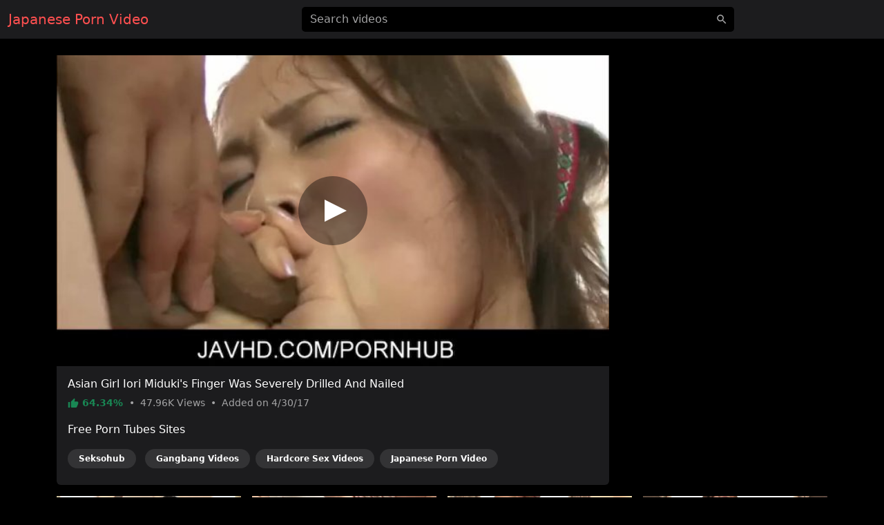

--- FILE ---
content_type: text/html; charset=UTF-8
request_url: https://pornvideojapanese.com/video/005934136
body_size: 5598
content:
<!DOCTYPE html>
<html lang="en">
<head>
    <meta charset="utf-8">
    <meta name="viewport" content="width=device-width, initial-scale=1">
    <meta name="format-detection" content="telephone=no">
    <meta name="msapplication-tap-highlight" content="no">
    <meta http-equiv="x-ua-compatible" content="IE=Edge">

    <meta name="apple-mobile-web-app-capable" content="yes">
    <meta name="apple-mobile-web-app-status-bar-style" content="black">
    <link rel="manifest" href="/manifest.webmanifest">
    <link rel="apple-touch-icon" sizes="192x192" href="/icon-192x192.png">
    <meta name="theme-color" content="#000000">

    <meta name="author" content="Japanese Porn Video">
    <meta name="copyright" content="Japanese Porn Video">
    <meta name="rating" content="adult">

    <!--<link rel="preconnect" href="https://di.phncdn.com">-->

    <title>Japanese Asian Girl Iori Miduki's Finger Was Severely Drilled And Nailed - Japanese Porn Video</title>
    <link href="/favicon.ico" type="image/x-icon" rel="icon"><link href="/favicon.ico" type="image/x-icon" rel="shortcut icon">
        <link rel="stylesheet" href="/css/styles.min.css">
    <link href="https://pornvideojapanese.com/video/005934136" rel="canonical"><link href="https://ei.phncdn.com/videos/201212/27/8505191/original/(m=eafTGgaaaWavb)(mh=sKcRikYvYT1cKke7)3.jpg" rel="preload" as="image" imagesrcset="https://ei.phncdn.com/videos/201212/27/8505191/original/(m=eafTGgaaaWavb)(mh=sKcRikYvYT1cKke7)3.jpg 320w, https://ei.phncdn.com/videos/201212/27/8505191/original/(m=eaAaGwObaaamqv)(mh=tMmMpuQjOzvKoMbr)3.jpg 640w"><meta name="description" content="Watch hot Japanese porn video &quot;Asian Girl Iori Miduki&#039;s Finger Was Severely Drilled And Nailed&quot; on pornvideojapanese.com, an exclusive production of the Jav HD channel. This free porn video is referenced in the categories: Asian, Gangbang, Hardcore and Japanese. This video porno is tagged with: Group and Hairy Pussy."><meta property="og:site_name" content="Japanese Porn Video"><meta property="og:type" content="video.movie"><meta property="og:locale" content="en"><meta property="og:title" content="Asian Girl Iori Miduki&#039;s Finger Was Severely Drilled And Nailed"><meta property="og:url" content="https://pornvideojapanese.com/video/005934136"><meta property="og:description" content="Watch hot Japanese porn video &quot;Asian Girl Iori Miduki&#039;s Finger Was Severely Drilled And Nailed&quot; on pornvideojapanese.com, an exclusive production of the Jav HD channel. This free porn video is referenced in the categories: Asian, Gangbang, Hardcore and Japanese. This video porno is tagged with: Group and Hairy Pussy."><meta property="og:image" content="https://ei.phncdn.com/videos/201212/27/8505191/original/(m=eafTGgaaaWavb)(mh=sKcRikYvYT1cKke7)3.jpg"><meta property="og:image:secure_url" content="https://ei.phncdn.com/videos/201212/27/8505191/original/(m=eafTGgaaaWavb)(mh=sKcRikYvYT1cKke7)3.jpg"><meta property="og:image:type" content="image/jpeg"><meta property="og:image:width" content="320"><meta property="og:image:height" content="180"><meta property="og:video" content="https://ew-ph.ypncdn.com/videos/201212/27/8505191/200115_1019_180P_225K_8505191.webm"><meta property="og:video:secure_url" content="https://ew-ph.ypncdn.com/videos/201212/27/8505191/200115_1019_180P_225K_8505191.webm"><meta property="og:video:type" content="video/webm"><meta property="og:video:width" content="320"><meta property="og:video:height" content="180"><meta property="video:release_date" content="2017-04-30T18:50:14+02:00"><meta property="video:duration" content="493"><meta property="video:tag" content="Group"><meta property="video:tag" content="Hairy Pussy"><meta property="twitter:card" content="summary_large_image"><meta property="twitter:site" content="@Japanese Porn Video"><meta property="twitter:creator" content="@Japanese Porn Video"><meta property="twitter:title" content="Asian Girl Iori Miduki&#039;s Finger Was Severely Drilled And Nailed"><meta property="twitter:url" content="https://pornvideojapanese.com/video/005934136"><meta property="twitter:description" content="Watch hot Japanese porn video &quot;Asian Girl Iori Miduki&#039;s Finger Was Severely Drilled And Nailed&quot; on pornvideojapanese.com, an exclusive production of the Jav HD channel. This free porn video is referenced in the categories: Asian, Gangbang, Hardcore and Japanese. This video porno is tagged with: Group and Hairy Pussy."><meta property="twitter:image" content="https://ei.phncdn.com/videos/201212/27/8505191/original/(m=eafTGgaaaWavb)(mh=sKcRikYvYT1cKke7)3.jpg"><script type="application/ld+json">{"@context":"https://schema.org","@type":"VideoObject","url":"https://pornvideojapanese.com/video/005934136","name":"Asian Girl Iori Miduki's Finger Was Severely Drilled And Nailed","description":"Watch hot Japanese porn video \"Asian Girl Iori Miduki's Finger Was Severely Drilled And Nailed\" on pornvideojapanese.com, an exclusive production of the Jav HD channel. This free porn video is referenced in the categories: Asian, Gangbang, Hardcore and Japanese. This video porno is tagged with: Group and Hairy Pussy.","thumbnailUrl":"https://ei.phncdn.com/videos/201212/27/8505191/original/(m=eafTGgaaaWavb)(mh=sKcRikYvYT1cKke7)3.jpg","uploadDate":"2017-04-30T18:50:14+02:00","duration":"PT8M13S","embedUrl":"https://www.pornhub.com/embed/631439500","interactionStatistic":{"@type":"InteractionCounter","interactionType":{"@type":"WatchAction"},"userInteractionCount":47959},"publisher":{"@type":"Organization","name":"Japanese Porn Video","url":"https://pornvideojapanese.com/"}}</script>    <script type="application/ld+json">{"@context":"https://schema.org","@type":"Organization","name":"Japanese Porn Video","url":"https://pornvideojapanese.com/"}</script>    <script type="application/ld+json">{"@context":"https://schema.org","@type":"WebSite","url":"https://pornvideojapanese.com/","potentialAction":{"@type":"SearchAction","target":{"@type":"EntryPoint","urlTemplate":"https://pornvideojapanese.com/?q={query}"},"query-input":"required name=query"}}</script>
    <link rel="preconnect" href="https://www.googletagmanager.com">

    <script async src="https://www.googletagmanager.com/gtag/js?id=G-HRWCKH0ZVP"></script>
    <script>
        window.dataLayer = window.dataLayer || [];

        function gtag() {
            dataLayer.push(arguments);
        }

        gtag('js', new Date());
        gtag('config', 'G-HRWCKH0ZVP');
    </script>
</head>
<body>
<header id="masthead" class="sticky-top bg-dark">
    <div id="topbar" class="container-fluid">
        <div class="navbar">
            <div id="start" class="d-flex align-items-center">
                <a class="navbar-brand" aria-label="Home" href="/">
                    Japanese Porn Video                </a>
            </div>

            <div id="center" class="d-none d-lg-block w-50 m-auto">
                <input id="jsSearchbarInput"
                       data-search-url="/search-autocomplete"
                       data-search-category=""
                       class="form-control is-search"
                       name="q"
                       type="search"
                       inputmode="search"
                       autocomplete="off"
                       spellcheck="true"
                       placeholder="Search videos"
                       aria-label="Search videos"
                       value="">
            </div>

            <ul id="end" class="navbar-nav flex-row">
                <li class="nav-item ms-2 d-block d-lg-none">
                    <button class="btn px-0" type="button" aria-label="'Search videos'"
                            data-bs-toggle="modal" data-bs-target="#jsSearchModal">
                        <svg class="icon" width="24" height="24"><use xlink:href="/img/icons.svg#search"></use></svg>                    </button>
                </li>
            </ul>
        </div>
    </div>
</header>


<main class="my-4">
    <div class="container-lg">
    <div id="twoCols">
        <div id="leftCol">
            <div class="card">
    <div id="player-container" class="rmp-container ratio ratio-16x9">
                    <div id="player-poster-vast">
                <img class="card-img-top img-fluid"
                     srcset="https://ei.phncdn.com/videos/201212/27/8505191/original/(m=eafTGgaaaWavb)(mh=sKcRikYvYT1cKke7)3.jpg 320w, https://ei.phncdn.com/videos/201212/27/8505191/original/(m=eaAaGwObaaamqv)(mh=tMmMpuQjOzvKoMbr)3.jpg 640w"
                     src="https://ei.phncdn.com/videos/201212/27/8505191/original/(m=eafTGgaaaWavb)(mh=sKcRikYvYT1cKke7)3.jpg"
                     alt="Asian Girl Iori Miduki's Finger Was Severely Drilled And Nailed" width="320" height="180">

                <div class="player-icon"></div>
            </div>

            <template data-player>
                <iframe id="player-video" allowfullscreen frameborder="0" scrolling="no"
                        loading="lazy" referrerpolicy="no-referrer"
                        src="https://www.pornhub.com/embed/631439500"></iframe>
            </template>

                            <div id="ad-container" class="rmp-content bg-dark d-none"
                     data-vast-skip-message="Skip ad"
                     data-vast-close-ad="Close ad"
                     data-vast-learn-more="Learn more"
                     data-vast-url="//e.seksohub.com/api/spots/445626?v2=1&s1=%subid1%&kw=">
                    <video playsinline muted class="rmp-video"></video>
                </div>
                        </div>

    <div class="card-body pb-0">
        <h1 class="h6 text-white">Asian Girl Iori Miduki's Finger Was Severely Drilled And Nailed</h1>

        <p class="card-text small text-secondary">
            <span class="text-success fw-bold">
                <svg class="icon" width="16" height="16"><use xlink:href="/img/icons.svg#thumb_up"></use></svg>                64.34%            </span>
            <span class="px-1">•</span>
            <span>
                47.96K                Views
            </span>
            <span class="px-1">•</span>
            <span>
                Added on
                4/30/17            </span>
        </p>

        
        
                    <p class="text-white">Free Porn Tubes Sites</p>
            <ul class="list-inline">
                                <li class="list-inline-item">
                    <a href="https://seksohub.com/videos/asian" class="badge bg-white bg-opacity-10 rounded-pill px-3 py-2 mb-2 text-white">Seksohub</a>                </li>
                <li class="list-inline-item"><a href="https://videosgangbang.com" class="badge bg-white bg-opacity-10 rounded-pill px-3 py-2 mb-2 text-white">Gangbang Videos</a></li><li class="list-inline-item"><a href="https://sexvideoshardcore.com" class="badge bg-white bg-opacity-10 rounded-pill px-3 py-2 mb-2 text-white">Hardcore Sex Videos</a></li><li class="list-inline-item"><a href="https://pornvideojapanese.com" class="badge bg-white bg-opacity-10 rounded-pill px-3 py-2 mb-2 text-white">Japanese Porn Video</a></li>            </ul>
            </div>
</div>
        </div>

                    <div id="rightCol">
                                <div class="mb-2 d-none d-md-block d-flex justify-content-center align-items-center"><template data-ads="true"><iframe title="Ad" class="rounded" frameborder="0" scrolling="no" width="300" height="250" sandbox="allow-scripts allow-popups allow-forms allow-same-origin" loading="lazy" src="//e.seksohub.com/api/spots/377375?p=1&amp;s1=%subid1%"></iframe></template></div><div class="mb-2 d-none d-md-block d-flex justify-content-center align-items-center"><template data-ads="true"><iframe title="Ad" class="rounded" frameborder="0" scrolling="no" width="300" height="250" sandbox="allow-scripts allow-popups allow-forms allow-same-origin" loading="lazy" src="//e.seksohub.com/api/spots/377376?p=1&amp;s1=%subid1%"></iframe></template></div><div class="mb-2 d-none d-md-block d-flex justify-content-center align-items-center"><template data-ads="true"><iframe title="Ad" class="rounded" frameborder="0" scrolling="no" width="300" height="250" sandbox="allow-scripts allow-popups allow-forms allow-same-origin" loading="lazy" src="//e.seksohub.com/api/spots/377377?p=1&amp;s1=%subid1%"></iframe></template></div>                <div class="d-md-none text-center"><template data-ads="true"><iframe title="Ad" class="rounded" frameborder="0" scrolling="no" width="300" height="100" sandbox="allow-scripts allow-popups allow-forms allow-same-origin" loading="lazy" src="//e.seksohub.com/api/spots/377378?p=1&amp;s1=%subid1%"></iframe></template></div>            </div>
            </div>

            <div id="relatedVideos" class="grid mt-3">
            
                            <div class="g-col-12 g-col-sm-6 g-col-md-6 g-col-lg-4 g-col-xl-3">
                    <a class="card js-pop"
   href="/video/805f0335ca2d5hp"
   data-poster="https://ei.phncdn.com/videos/201907/14/235218181/original/(m=eafTGgaaaa)(mh=ivmo4AGSZu4Z2PVp)10.jpg"
   data-thumbs-path="https://ei.phncdn.com/videos/201907/14/235218181/original/(m=eafTGgaaaa)(mh=ivmo4AGSZu4Z2PVp){{index}}.jpg"
   data-mediabook="https://ew-ph.ypncdn.com/videos/201907/14/235218181/180P_225K_235218181.webm"
   data-key="011259e5400522a57ec385fbfc8ecb45_631439500"
   data-conf="video"
   data-video-id="362532">
    <div class="card-body p-0 ratio ratio-16x9 position-relative">
        <img srcset="https://ei.phncdn.com/videos/201907/14/235218181/original/(m=eafTGgaaaa)(mh=ivmo4AGSZu4Z2PVp)10.jpg 320w, https://ei.phncdn.com/videos/201907/14/235218181/original/(m=eaAaGwObaaaa)(mh=FPCUSybDQ6lfuDbf)10.jpg 640w"
             src="https://ei.phncdn.com/videos/201907/14/235218181/original/(m=eafTGgaaaa)(mh=ivmo4AGSZu4Z2PVp)10.jpg"
             alt="Strong Working Two Cocks In Hardcor Japanesemamas Com For More Information"
             onerror="this.src='/img/thumb-video.jpg';this.srcset='/img/thumb-video.jpg'" class="card-img-top"
             loading="lazy" width="320" height="180">

        <div class="card-img-overlay d-flex flex-row justify-content-between align-items-end
        bg-gradient text-shadow text-white small"
             style="padding:0 10px 2px">
            <span class="duration d-flex align-items-center">
                <svg class="icon" width="16" height="16"><use xlink:href="/img/icons.svg#schedule"></use></svg>                &nbsp;12:16            </span>
            <span class="views d-flex align-items-center">
                <svg class="icon" width="16" height="16"><use xlink:href="/img/icons.svg#visibility"></use></svg>                &nbsp;3.86M            </span>
            <span class="rating d-flex align-items-center">
                <svg class="icon" width="16" height="16"><use xlink:href="/img/icons.svg#thumb_up"></use></svg>                &nbsp;80.17%            </span>
        </div>
    </div>

    <div class="card-footer p-2 small text-center d-grid">
        <div class="text-truncate">
            Strong Working Two Cocks In Hardcor Japanesemamas Com For More Information        </div>
    </div>
</a>
                </div>
                            <div class="g-col-12 g-col-sm-6 g-col-md-6 g-col-lg-4 g-col-xl-3">
                    <a class="card js-pop"
   href="/video/0ee13961f37f5hp"
   data-poster="https://ei.phncdn.com/videos/202009/30/356271972/original/(m=eafTGgaaaa)(mh=w-ZqHo-vPpkWTm8X)11.jpg"
   data-thumbs-path="https://ei.phncdn.com/videos/202009/30/356271972/original/(m=eafTGgaaaa)(mh=w-ZqHo-vPpkWTm8X){{index}}.jpg"
   data-mediabook="https://ew-ph.ypncdn.com/videos/202009/30/356271972/180P_225K_356271972.webm"
   data-key="011259e5400522a57ec385fbfc8ecb45_631439500"
   data-conf="video"
   data-video-id="567229">
    <div class="card-body p-0 ratio ratio-16x9 position-relative">
        <img srcset="https://ei.phncdn.com/videos/202009/30/356271972/original/(m=eafTGgaaaa)(mh=w-ZqHo-vPpkWTm8X)11.jpg 320w, https://ei.phncdn.com/videos/202009/30/356271972/original/(m=eaAaGwObaaaa)(mh=cDK4nFmAmCDZLsOx)11.jpg 640w"
             src="https://ei.phncdn.com/videos/202009/30/356271972/original/(m=eafTGgaaaa)(mh=w-ZqHo-vPpkWTm8X)11.jpg"
             alt="On Javhd Net Genuine Japanese Group Sex Uncensored Volume 13"
             onerror="this.src='/img/thumb-video.jpg';this.srcset='/img/thumb-video.jpg'" class="card-img-top"
             loading="lazy" width="320" height="180">

        <div class="card-img-overlay d-flex flex-row justify-content-between align-items-end
        bg-gradient text-shadow text-white small"
             style="padding:0 10px 2px">
            <span class="duration d-flex align-items-center">
                <svg class="icon" width="16" height="16"><use xlink:href="/img/icons.svg#schedule"></use></svg>                &nbsp;13:06            </span>
            <span class="views d-flex align-items-center">
                <svg class="icon" width="16" height="16"><use xlink:href="/img/icons.svg#visibility"></use></svg>                &nbsp;137.91K            </span>
            <span class="rating d-flex align-items-center">
                <svg class="icon" width="16" height="16"><use xlink:href="/img/icons.svg#thumb_up"></use></svg>                &nbsp;80.58%            </span>
        </div>
    </div>

    <div class="card-footer p-2 small text-center d-grid">
        <div class="text-truncate">
            On Javhd Net Genuine Japanese Group Sex Uncensored Volume 13        </div>
    </div>
</a>
                </div>
                            <div class="g-col-12 g-col-sm-6 g-col-md-6 g-col-lg-4 g-col-xl-3">
                    <a class="card js-pop"
   href="/video/6fd35d09eecf5hp"
   data-poster="https://ei.phncdn.com/videos/202012/08/377799201/original/(m=eafTGgaaaa)(mh=JTgtsNimPuHmopxy)2.jpg"
   data-thumbs-path="https://ei.phncdn.com/videos/202012/08/377799201/original/(m=eafTGgaaaa)(mh=JTgtsNimPuHmopxy){{index}}.jpg"
   data-mediabook="https://ew-ph.ypncdn.com/videos/202012/08/377799201/180P_225K_377799201.webm"
   data-key="011259e5400522a57ec385fbfc8ecb45_631439500"
   data-conf="video"
   data-video-id="609254">
    <div class="card-body p-0 ratio ratio-16x9 position-relative">
        <img srcset="https://ei.phncdn.com/videos/202012/08/377799201/original/(m=eafTGgaaaa)(mh=JTgtsNimPuHmopxy)2.jpg 320w, https://ei.phncdn.com/videos/202012/08/377799201/original/(m=eaAaGwObaaaa)(mh=3K5qTseX43F_B_kg)2.jpg 640w"
             src="https://ei.phncdn.com/videos/202012/08/377799201/original/(m=eafTGgaaaa)(mh=JTgtsNimPuHmopxy)2.jpg"
             alt="Uncensored Japanese Group Sex Vol 67 Available On Javhd Net"
             onerror="this.src='/img/thumb-video.jpg';this.srcset='/img/thumb-video.jpg'" class="card-img-top"
             loading="lazy" width="320" height="180">

        <div class="card-img-overlay d-flex flex-row justify-content-between align-items-end
        bg-gradient text-shadow text-white small"
             style="padding:0 10px 2px">
            <span class="duration d-flex align-items-center">
                <svg class="icon" width="16" height="16"><use xlink:href="/img/icons.svg#schedule"></use></svg>                &nbsp;14:26            </span>
            <span class="views d-flex align-items-center">
                <svg class="icon" width="16" height="16"><use xlink:href="/img/icons.svg#visibility"></use></svg>                &nbsp;197.54K            </span>
            <span class="rating d-flex align-items-center">
                <svg class="icon" width="16" height="16"><use xlink:href="/img/icons.svg#thumb_up"></use></svg>                &nbsp;78.60%            </span>
        </div>
    </div>

    <div class="card-footer p-2 small text-center d-grid">
        <div class="text-truncate">
            Uncensored Japanese Group Sex Vol 67 Available On Javhd Net        </div>
    </div>
</a>
                </div>
                            <div class="g-col-12 g-col-sm-6 g-col-md-6 g-col-lg-4 g-col-xl-3">
                    <a class="card js-pop"
   href="/video/dc1c501c81df5hp"
   data-poster="https://ei.phncdn.com/videos/202012/10/378065672/original/(m=eafTGgaaaa)(mh=96u_0S-aZA3p9RnA)5.jpg"
   data-thumbs-path="https://ei.phncdn.com/videos/202012/10/378065672/original/(m=eafTGgaaaa)(mh=96u_0S-aZA3p9RnA){{index}}.jpg"
   data-mediabook="https://ew-ph.ypncdn.com/videos/202012/10/378065672/201228_0403_180P_225K_378065672.webm"
   data-key="011259e5400522a57ec385fbfc8ecb45_631439500"
   data-conf="video"
   data-video-id="609463">
    <div class="card-body p-0 ratio ratio-16x9 position-relative">
        <img srcset="https://ei.phncdn.com/videos/202012/10/378065672/original/(m=eafTGgaaaa)(mh=96u_0S-aZA3p9RnA)5.jpg 320w, https://ei.phncdn.com/videos/202012/10/378065672/original/(m=eaAaGwObaaaa)(mh=hyjYNdEFlHTSIDRz)5.jpg 640w"
             src="https://ei.phncdn.com/videos/202012/10/378065672/original/(m=eafTGgaaaa)(mh=96u_0S-aZA3p9RnA)5.jpg"
             alt="Uncensored Japanese Group Sex Vol 69 Available On Javhd Net"
             onerror="this.src='/img/thumb-video.jpg';this.srcset='/img/thumb-video.jpg'" class="card-img-top"
             loading="lazy" width="320" height="180">

        <div class="card-img-overlay d-flex flex-row justify-content-between align-items-end
        bg-gradient text-shadow text-white small"
             style="padding:0 10px 2px">
            <span class="duration d-flex align-items-center">
                <svg class="icon" width="16" height="16"><use xlink:href="/img/icons.svg#schedule"></use></svg>                &nbsp;14:26            </span>
            <span class="views d-flex align-items-center">
                <svg class="icon" width="16" height="16"><use xlink:href="/img/icons.svg#visibility"></use></svg>                &nbsp;535.53K            </span>
            <span class="rating d-flex align-items-center">
                <svg class="icon" width="16" height="16"><use xlink:href="/img/icons.svg#thumb_up"></use></svg>                &nbsp;82.67%            </span>
        </div>
    </div>

    <div class="card-footer p-2 small text-center d-grid">
        <div class="text-truncate">
            Uncensored Japanese Group Sex Vol 69 Available On Javhd Net        </div>
    </div>
</a>
                </div>
                            <div class="g-col-12 g-col-sm-6 g-col-md-6 g-col-lg-4 g-col-xl-3">
                    <a class="card js-pop"
   href="/video/81ed6b6158cf5hp"
   data-poster="https://ei.phncdn.com/videos/202012/03/376254871/original/(m=eafTGgaaaa)(mh=p52kJxz1HwzrX3VP)10.jpg"
   data-thumbs-path="https://ei.phncdn.com/videos/202012/03/376254871/original/(m=eafTGgaaaa)(mh=p52kJxz1HwzrX3VP){{index}}.jpg"
   data-mediabook="https://ew-ph.ypncdn.com/videos/202012/03/376254871/220930_0732_180P_225K_376254871.webm"
   data-key="011259e5400522a57ec385fbfc8ecb45_631439500"
   data-conf="video"
   data-video-id="610767">
    <div class="card-body p-0 ratio ratio-16x9 position-relative">
        <img srcset="https://ei.phncdn.com/videos/202012/03/376254871/original/(m=eafTGgaaaa)(mh=p52kJxz1HwzrX3VP)10.jpg 320w, https://ei.phncdn.com/videos/202012/03/376254871/original/(m=eaAaGwObaaaa)(mh=7FS43ht5NrFolHkd)10.jpg 640w"
             src="https://ei.phncdn.com/videos/202012/03/376254871/original/(m=eafTGgaaaa)(mh=p52kJxz1HwzrX3VP)10.jpg"
             alt="On Javhd Net Actual Japanese Group Sex Uncensored Volume 64"
             onerror="this.src='/img/thumb-video.jpg';this.srcset='/img/thumb-video.jpg'" class="card-img-top"
             loading="lazy" width="320" height="180">

        <div class="card-img-overlay d-flex flex-row justify-content-between align-items-end
        bg-gradient text-shadow text-white small"
             style="padding:0 10px 2px">
            <span class="duration d-flex align-items-center">
                <svg class="icon" width="16" height="16"><use xlink:href="/img/icons.svg#schedule"></use></svg>                &nbsp;14:26            </span>
            <span class="views d-flex align-items-center">
                <svg class="icon" width="16" height="16"><use xlink:href="/img/icons.svg#visibility"></use></svg>                &nbsp;585.12K            </span>
            <span class="rating d-flex align-items-center">
                <svg class="icon" width="16" height="16"><use xlink:href="/img/icons.svg#thumb_up"></use></svg>                &nbsp;78.19%            </span>
        </div>
    </div>

    <div class="card-footer p-2 small text-center d-grid">
        <div class="text-truncate">
            On Javhd Net Actual Japanese Group Sex Uncensored Volume 64        </div>
    </div>
</a>
                </div>
                            <div class="g-col-12 g-col-sm-6 g-col-md-6 g-col-lg-4 g-col-xl-3">
                    <a class="card js-pop"
   href="/video/9a729e8dd2df5hp"
   data-poster="https://ei.phncdn.com/videos/202012/11/378131762/original/(m=eafTGgaaaa)(mh=gugaNY1_5j2uXnye)14.jpg"
   data-thumbs-path="https://ei.phncdn.com/videos/202012/11/378131762/original/(m=eafTGgaaaa)(mh=gugaNY1_5j2uXnye){{index}}.jpg"
   data-mediabook="https://ew-ph.ypncdn.com/videos/202012/11/378131762/221007_2333_180P_225K_378131762.webm"
   data-key="011259e5400522a57ec385fbfc8ecb45_631439500"
   data-conf="video"
   data-video-id="611017">
    <div class="card-body p-0 ratio ratio-16x9 position-relative">
        <img srcset="https://ei.phncdn.com/videos/202012/11/378131762/original/(m=eafTGgaaaa)(mh=gugaNY1_5j2uXnye)14.jpg 320w, https://ei.phncdn.com/videos/202012/11/378131762/original/(m=eaAaGwObaaaa)(mh=NaqwBzr4GmBC6N7R)14.jpg 640w"
             src="https://ei.phncdn.com/videos/202012/11/378131762/original/(m=eafTGgaaaa)(mh=gugaNY1_5j2uXnye)14.jpg"
             alt="Uncensored Japanese Group Sex Vol 70 Available On Javhd Net"
             onerror="this.src='/img/thumb-video.jpg';this.srcset='/img/thumb-video.jpg'" class="card-img-top"
             loading="lazy" width="320" height="180">

        <div class="card-img-overlay d-flex flex-row justify-content-between align-items-end
        bg-gradient text-shadow text-white small"
             style="padding:0 10px 2px">
            <span class="duration d-flex align-items-center">
                <svg class="icon" width="16" height="16"><use xlink:href="/img/icons.svg#schedule"></use></svg>                &nbsp;14:26            </span>
            <span class="views d-flex align-items-center">
                <svg class="icon" width="16" height="16"><use xlink:href="/img/icons.svg#visibility"></use></svg>                &nbsp;1.05M            </span>
            <span class="rating d-flex align-items-center">
                <svg class="icon" width="16" height="16"><use xlink:href="/img/icons.svg#thumb_up"></use></svg>                &nbsp;83.88%            </span>
        </div>
    </div>

    <div class="card-footer p-2 small text-center d-grid">
        <div class="text-truncate">
            Uncensored Japanese Group Sex Vol 70 Available On Javhd Net        </div>
    </div>
</a>
                </div>
                            <div class="g-col-12 g-col-sm-6 g-col-md-6 g-col-lg-4 g-col-xl-3">
                    <a class="card js-pop"
   href="/video/3610e312d6df5hp"
   data-poster="https://ei.phncdn.com/videos/202012/14/378314032/original/(m=eafTGgaaaa)(mh=yodaLKzA2zVgHBDN)12.jpg"
   data-thumbs-path="https://ei.phncdn.com/videos/202012/14/378314032/original/(m=eafTGgaaaa)(mh=yodaLKzA2zVgHBDN){{index}}.jpg"
   data-mediabook="https://ew-ph.ypncdn.com/videos/202012/14/378314032/180P_225K_378314032.webm"
   data-key="011259e5400522a57ec385fbfc8ecb45_631439500"
   data-conf="video"
   data-video-id="613564">
    <div class="card-body p-0 ratio ratio-16x9 position-relative">
        <img srcset="https://ei.phncdn.com/videos/202012/14/378314032/original/(m=eafTGgaaaa)(mh=yodaLKzA2zVgHBDN)12.jpg 320w, https://ei.phncdn.com/videos/202012/14/378314032/original/(m=eaAaGwObaaaa)(mh=JJY9sq_L_hdbRs82)12.jpg 640w"
             src="https://ei.phncdn.com/videos/202012/14/378314032/original/(m=eafTGgaaaa)(mh=yodaLKzA2zVgHBDN)12.jpg"
             alt="On Javhd Net Actual Japanese Group Sex Uncensored Volume 73"
             onerror="this.src='/img/thumb-video.jpg';this.srcset='/img/thumb-video.jpg'" class="card-img-top"
             loading="lazy" width="320" height="180">

        <div class="card-img-overlay d-flex flex-row justify-content-between align-items-end
        bg-gradient text-shadow text-white small"
             style="padding:0 10px 2px">
            <span class="duration d-flex align-items-center">
                <svg class="icon" width="16" height="16"><use xlink:href="/img/icons.svg#schedule"></use></svg>                &nbsp;14:26            </span>
            <span class="views d-flex align-items-center">
                <svg class="icon" width="16" height="16"><use xlink:href="/img/icons.svg#visibility"></use></svg>                &nbsp;1.61M            </span>
            <span class="rating d-flex align-items-center">
                <svg class="icon" width="16" height="16"><use xlink:href="/img/icons.svg#thumb_up"></use></svg>                &nbsp;85.44%            </span>
        </div>
    </div>

    <div class="card-footer p-2 small text-center d-grid">
        <div class="text-truncate">
            On Javhd Net Actual Japanese Group Sex Uncensored Volume 73        </div>
    </div>
</a>
                </div>
                            <div class="g-col-12 g-col-sm-6 g-col-md-6 g-col-lg-4 g-col-xl-3">
                    <a class="card js-pop"
   href="/video/9d576a85f7ef5hp"
   data-poster="https://ei.phncdn.com/videos/202012/27/379135902/original/(m=eafTGgaaaa)(mh=d1OTTvk1zP3KXHf7)10.jpg"
   data-thumbs-path="https://ei.phncdn.com/videos/202012/27/379135902/original/(m=eafTGgaaaa)(mh=d1OTTvk1zP3KXHf7){{index}}.jpg"
   data-mediabook="https://ew-ph.ypncdn.com/videos/202012/27/379135902/180P_225K_379135902.webm"
   data-key="011259e5400522a57ec385fbfc8ecb45_631439500"
   data-conf="video"
   data-video-id="627342">
    <div class="card-body p-0 ratio ratio-16x9 position-relative">
        <img srcset="https://ei.phncdn.com/videos/202012/27/379135902/original/(m=eafTGgaaaa)(mh=d1OTTvk1zP3KXHf7)10.jpg 320w, https://ei.phncdn.com/videos/202012/27/379135902/original/(m=eaAaGwObaaaa)(mh=GeY68nTC-gMTD8uB)10.jpg 640w"
             src="https://ei.phncdn.com/videos/202012/27/379135902/original/(m=eafTGgaaaa)(mh=d1OTTvk1zP3KXHf7)10.jpg"
             alt="Uncensored Real Japanese Group Sex Vol 86"
             onerror="this.src='/img/thumb-video.jpg';this.srcset='/img/thumb-video.jpg'" class="card-img-top"
             loading="lazy" width="320" height="180">

        <div class="card-img-overlay d-flex flex-row justify-content-between align-items-end
        bg-gradient text-shadow text-white small"
             style="padding:0 10px 2px">
            <span class="duration d-flex align-items-center">
                <svg class="icon" width="16" height="16"><use xlink:href="/img/icons.svg#schedule"></use></svg>                &nbsp;14:26            </span>
            <span class="views d-flex align-items-center">
                <svg class="icon" width="16" height="16"><use xlink:href="/img/icons.svg#visibility"></use></svg>                &nbsp;1.36M            </span>
            <span class="rating d-flex align-items-center">
                <svg class="icon" width="16" height="16"><use xlink:href="/img/icons.svg#thumb_up"></use></svg>                &nbsp;81.15%            </span>
        </div>
    </div>

    <div class="card-footer p-2 small text-center d-grid">
        <div class="text-truncate">
            Uncensored Real Japanese Group Sex Vol 86        </div>
    </div>
</a>
                </div>
                            <div class="g-col-12 g-col-sm-6 g-col-md-6 g-col-lg-4 g-col-xl-3">
                    <a class="card js-pop"
   href="/video/86c12f7b67106hp"
   data-poster="https://ei.phncdn.com/videos/202102/01/382779152/original/(m=eafTGgaaaa)(mh=Ciwr0-WUkemsvZ47)5.jpg"
   data-thumbs-path="https://ei.phncdn.com/videos/202102/01/382779152/original/(m=eafTGgaaaa)(mh=Ciwr0-WUkemsvZ47){{index}}.jpg"
   data-mediabook="https://ew-ph.ypncdn.com/videos/202102/01/382779152/180P_225K_382779152.webm"
   data-key="011259e5400522a57ec385fbfc8ecb45_631439500"
   data-conf="video"
   data-video-id="691703">
    <div class="card-body p-0 ratio ratio-16x9 position-relative">
        <img srcset="https://ei.phncdn.com/videos/202102/01/382779152/original/(m=eafTGgaaaa)(mh=Ciwr0-WUkemsvZ47)5.jpg 320w, https://ei.phncdn.com/videos/202102/01/382779152/original/(m=eaAaGwObaaaa)(mh=TWjiJqjG8N8KXE0b)5.jpg 640w"
             src="https://ei.phncdn.com/videos/202102/01/382779152/original/(m=eafTGgaaaa)(mh=Ciwr0-WUkemsvZ47)5.jpg"
             alt="Sex Uncensored Real Japanese Group Sex Vol 119"
             onerror="this.src='/img/thumb-video.jpg';this.srcset='/img/thumb-video.jpg'" class="card-img-top"
             loading="lazy" width="320" height="180">

        <div class="card-img-overlay d-flex flex-row justify-content-between align-items-end
        bg-gradient text-shadow text-white small"
             style="padding:0 10px 2px">
            <span class="duration d-flex align-items-center">
                <svg class="icon" width="16" height="16"><use xlink:href="/img/icons.svg#schedule"></use></svg>                &nbsp;14:26            </span>
            <span class="views d-flex align-items-center">
                <svg class="icon" width="16" height="16"><use xlink:href="/img/icons.svg#visibility"></use></svg>                &nbsp;285.53K            </span>
            <span class="rating d-flex align-items-center">
                <svg class="icon" width="16" height="16"><use xlink:href="/img/icons.svg#thumb_up"></use></svg>                &nbsp;85.94%            </span>
        </div>
    </div>

    <div class="card-footer p-2 small text-center d-grid">
        <div class="text-truncate">
            Sex Uncensored Real Japanese Group Sex Vol 119        </div>
    </div>
</a>
                </div>
                            <div class="g-col-12 g-col-sm-6 g-col-md-6 g-col-lg-4 g-col-xl-3">
                    <a class="card js-pop"
   href="/video/62c6e00db8106hp"
   data-poster="https://ei.phncdn.com/videos/202102/02/382843482/original/(m=eafTGgaaaa)(mh=pF6j2ATKHucHV61Z)5.jpg"
   data-thumbs-path="https://ei.phncdn.com/videos/202102/02/382843482/original/(m=eafTGgaaaa)(mh=pF6j2ATKHucHV61Z){{index}}.jpg"
   data-mediabook="https://ew-ph.ypncdn.com/videos/202102/02/382843482/180P_225K_382843482.webm"
   data-key="011259e5400522a57ec385fbfc8ecb45_631439500"
   data-conf="video"
   data-video-id="692623">
    <div class="card-body p-0 ratio ratio-16x9 position-relative">
        <img srcset="https://ei.phncdn.com/videos/202102/02/382843482/original/(m=eafTGgaaaa)(mh=pF6j2ATKHucHV61Z)5.jpg 320w, https://ei.phncdn.com/videos/202102/02/382843482/original/(m=eaAaGwObaaaa)(mh=PTRVw5IHQvX1uydn)5.jpg 640w"
             src="https://ei.phncdn.com/videos/202102/02/382843482/original/(m=eafTGgaaaa)(mh=pF6j2ATKHucHV61Z)5.jpg"
             alt="Uncensored Real Japanese Group Sex Vol 120"
             onerror="this.src='/img/thumb-video.jpg';this.srcset='/img/thumb-video.jpg'" class="card-img-top"
             loading="lazy" width="320" height="180">

        <div class="card-img-overlay d-flex flex-row justify-content-between align-items-end
        bg-gradient text-shadow text-white small"
             style="padding:0 10px 2px">
            <span class="duration d-flex align-items-center">
                <svg class="icon" width="16" height="16"><use xlink:href="/img/icons.svg#schedule"></use></svg>                &nbsp;14:26            </span>
            <span class="views d-flex align-items-center">
                <svg class="icon" width="16" height="16"><use xlink:href="/img/icons.svg#visibility"></use></svg>                &nbsp;189K            </span>
            <span class="rating d-flex align-items-center">
                <svg class="icon" width="16" height="16"><use xlink:href="/img/icons.svg#thumb_up"></use></svg>                &nbsp;83.07%            </span>
        </div>
    </div>

    <div class="card-footer p-2 small text-center d-grid">
        <div class="text-truncate">
            Uncensored Real Japanese Group Sex Vol 120        </div>
    </div>
</a>
                </div>
                            <div class="g-col-12 g-col-sm-6 g-col-md-6 g-col-lg-4 g-col-xl-3">
                    <a class="card js-pop"
   href="/video/0234687901"
   data-poster="https://ei.phncdn.com/videos/201212/27/8505671/original/(m=eafTGgaaaWavb)(mh=u4TCdCeksXoP7UJx)2.jpg"
   data-thumbs-path="https://ei.phncdn.com/videos/201212/27/8505671/original/(m=eafTGgaaaWavb)(mh=u4TCdCeksXoP7UJx){{index}}.jpg"
   data-mediabook="https://ew-ph.ypncdn.com/videos/201212/27/8505671/200115_1020_180P_225K_8505671.webm"
   data-key="011259e5400522a57ec385fbfc8ecb45_631439500"
   data-conf="video"
   data-video-id="27070">
    <div class="card-body p-0 ratio ratio-16x9 position-relative">
        <img srcset="https://ei.phncdn.com/videos/201212/27/8505671/original/(m=eafTGgaaaWavb)(mh=u4TCdCeksXoP7UJx)2.jpg 320w, https://ei.phncdn.com/videos/201212/27/8505671/original/(m=eaAaGwObaaamqv)(mh=2yVGP0OOFedwQ117)2.jpg 640w"
             src="https://ei.phncdn.com/videos/201212/27/8505671/original/(m=eafTGgaaaWavb)(mh=u4TCdCeksXoP7UJx)2.jpg"
             alt="Ayaka Mizuhara A Cute Asian Girl Was Shoved Hard"
             onerror="this.src='/img/thumb-video.jpg';this.srcset='/img/thumb-video.jpg'" class="card-img-top"
             loading="lazy" width="320" height="180">

        <div class="card-img-overlay d-flex flex-row justify-content-between align-items-end
        bg-gradient text-shadow text-white small"
             style="padding:0 10px 2px">
            <span class="duration d-flex align-items-center">
                <svg class="icon" width="16" height="16"><use xlink:href="/img/icons.svg#schedule"></use></svg>                &nbsp;8:11            </span>
            <span class="views d-flex align-items-center">
                <svg class="icon" width="16" height="16"><use xlink:href="/img/icons.svg#visibility"></use></svg>                &nbsp;20.13K            </span>
            <span class="rating d-flex align-items-center">
                <svg class="icon" width="16" height="16"><use xlink:href="/img/icons.svg#thumb_up"></use></svg>                &nbsp;54.55%            </span>
        </div>
    </div>

    <div class="card-footer p-2 small text-center d-grid">
        <div class="text-truncate">
            Ayaka Mizuhara A Cute Asian Girl Was Shoved Hard        </div>
    </div>
</a>
                </div>
                            <div class="g-col-12 g-col-sm-6 g-col-md-6 g-col-lg-4 g-col-xl-3">
                    <a class="card js-pop"
   href="/video/3991590291"
   data-poster="https://ei.phncdn.com/videos/201212/27/8506801/original/(m=eafTGgaaaWavb)(mh=VRgnNsrv8NLXgqeI)11.jpg"
   data-thumbs-path="https://ei.phncdn.com/videos/201212/27/8506801/original/(m=eafTGgaaaWavb)(mh=VRgnNsrv8NLXgqeI){{index}}.jpg"
   data-mediabook="https://ew-ph.ypncdn.com/videos/201212/27/8506801/200115_1021_180P_225K_8506801.webm"
   data-key="011259e5400522a57ec385fbfc8ecb45_631439500"
   data-conf="video"
   data-video-id="27073">
    <div class="card-body p-0 ratio ratio-16x9 position-relative">
        <img srcset="https://ei.phncdn.com/videos/201212/27/8506801/original/(m=eafTGgaaaWavb)(mh=VRgnNsrv8NLXgqeI)11.jpg 320w, https://ei.phncdn.com/videos/201212/27/8506801/original/(m=eaAaGwObaaamqv)(mh=D6Z_pVfp3nBxq-uc)11.jpg 640w"
             src="https://ei.phncdn.com/videos/201212/27/8506801/original/(m=eafTGgaaaWavb)(mh=VRgnNsrv8NLXgqeI)11.jpg"
             alt="Attractive Asian Lady Who Enjoys Intense Action"
             onerror="this.src='/img/thumb-video.jpg';this.srcset='/img/thumb-video.jpg'" class="card-img-top"
             loading="lazy" width="320" height="180">

        <div class="card-img-overlay d-flex flex-row justify-content-between align-items-end
        bg-gradient text-shadow text-white small"
             style="padding:0 10px 2px">
            <span class="duration d-flex align-items-center">
                <svg class="icon" width="16" height="16"><use xlink:href="/img/icons.svg#schedule"></use></svg>                &nbsp;8:21            </span>
            <span class="views d-flex align-items-center">
                <svg class="icon" width="16" height="16"><use xlink:href="/img/icons.svg#visibility"></use></svg>                &nbsp;464.72K            </span>
            <span class="rating d-flex align-items-center">
                <svg class="icon" width="16" height="16"><use xlink:href="/img/icons.svg#thumb_up"></use></svg>                &nbsp;76.83%            </span>
        </div>
    </div>

    <div class="card-footer p-2 small text-center d-grid">
        <div class="text-truncate">
            Attractive Asian Lady Who Enjoys Intense Action        </div>
    </div>
</a>
                </div>
                    </div>
    </div>

</main>

<footer class="bg-dark">
    <div class="container">
        <div class="row" role="navigation" aria-label="Footer">
            <div class="col-12">
                <p class="my-4 text-center">
                    <a class="text-uppercase" href="/contact">Contact us</a>
                </p>
            </div>
        </div>
    </div>
</footer>

<div class="modal fade search-autocomplete" id="jsSearchModal" tabindex="-1" aria-hidden="true"
     aria-label="Search videos">
    <div class="modal-dialog modal-dialog-scrollable modal-fullscreen">
        <div class="modal-content">
            <div class="modal-header border-bottom-0">
                <button type="button" class="btn-close ms-0 invisible" data-bs-dismiss="modal"
                        aria-label="Close"></button>

                <form method="get" class="mx-2 w-100" action="/">
                    <input id="jsSearchAutocomplete" class="form-control is-search"
                           name="q"
                           type="search"
                           inputmode="search"
                           autocomplete="off"
                           spellcheck="true"
                           placeholder="Search videos"
                           aria-label="Search videos">
                </form>

                <button type="button" class="btn-close ms-0" data-bs-dismiss="modal"
                        aria-label="Close"></button>
            </div>
            <div class="modal-body">
                <div id="jsSearchSuggestions" class="list-group list-group-flush"></div>
            </div>
        </div>
    </div>
</div>

<script data-spots="323293" data-tag="asg" data-subid1="%subid1%" async="async" data-src="//e.seksohub.com/GBhbRN9.js"></script><script src="/js/app.min.js"></script><script defer src="https://static.cloudflareinsights.com/beacon.min.js/vcd15cbe7772f49c399c6a5babf22c1241717689176015" integrity="sha512-ZpsOmlRQV6y907TI0dKBHq9Md29nnaEIPlkf84rnaERnq6zvWvPUqr2ft8M1aS28oN72PdrCzSjY4U6VaAw1EQ==" data-cf-beacon='{"version":"2024.11.0","token":"ee56834078da4662a19dd9dacdc765d4","r":1,"server_timing":{"name":{"cfCacheStatus":true,"cfEdge":true,"cfExtPri":true,"cfL4":true,"cfOrigin":true,"cfSpeedBrain":true},"location_startswith":null}}' crossorigin="anonymous"></script>
</body>
</html>
